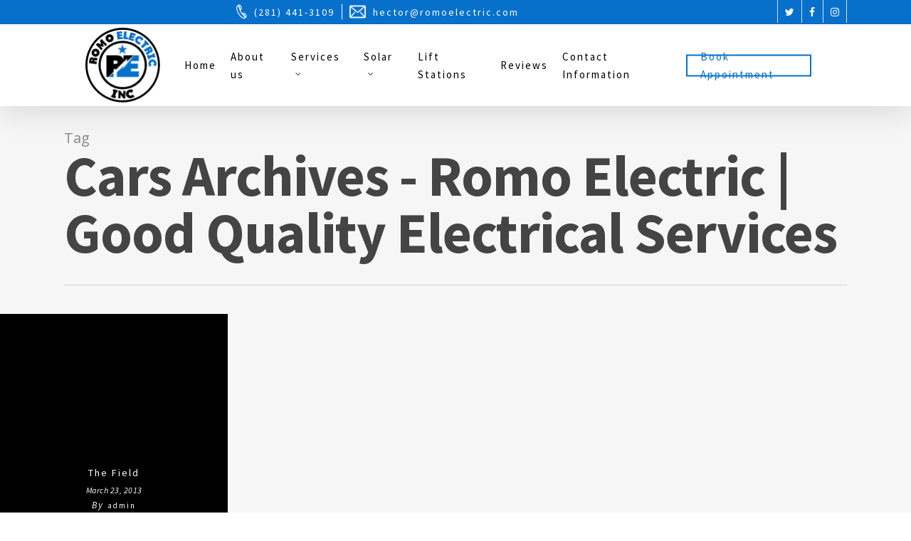

--- FILE ---
content_type: text/html; charset=UTF-8
request_url: https://romoelectric.com/tag/cars/
body_size: 14201
content:
<!DOCTYPE html>

<html lang="en-US" class="no-js">
<head>
	
	<meta charset="UTF-8">
	
	<meta name="viewport" content="width=device-width, initial-scale=1, maximum-scale=1, user-scalable=0" /><meta name='robots' content='index, follow, max-image-preview:large, max-snippet:-1, max-video-preview:-1' />

	<!-- This site is optimized with the Yoast SEO plugin v21.7 - https://yoast.com/wordpress/plugins/seo/ -->
	<title>Cars Archives - Romo Electric | Good Quality Electrical Services</title>
	<link rel="canonical" href="https://romoelectric.com/tag/cars/" />
	<meta property="og:locale" content="en_US" />
	<meta property="og:type" content="article" />
	<meta property="og:title" content="Cars Archives - Romo Electric | Good Quality Electrical Services" />
	<meta property="og:url" content="https://romoelectric.com/tag/cars/" />
	<meta property="og:site_name" content="Romo Electric | Good Quality Electrical Services" />
	<meta name="twitter:card" content="summary_large_image" />
	<script type="application/ld+json" class="yoast-schema-graph">{"@context":"https://schema.org","@graph":[{"@type":"CollectionPage","@id":"https://romoelectric.com/tag/cars/","url":"https://romoelectric.com/tag/cars/","name":"Cars Archives - Romo Electric | Good Quality Electrical Services","isPartOf":{"@id":"https://romoelectric.com/#website"},"breadcrumb":{"@id":"https://romoelectric.com/tag/cars/#breadcrumb"},"inLanguage":"en-US"},{"@type":"BreadcrumbList","@id":"https://romoelectric.com/tag/cars/#breadcrumb","itemListElement":[{"@type":"ListItem","position":1,"name":"Home","item":"https://romoelectric.com/"},{"@type":"ListItem","position":2,"name":"Cars"}]},{"@type":"WebSite","@id":"https://romoelectric.com/#website","url":"https://romoelectric.com/","name":"Romo Electric | Good Quality Electrical Services","description":"","potentialAction":[{"@type":"SearchAction","target":{"@type":"EntryPoint","urlTemplate":"https://romoelectric.com/?s={search_term_string}"},"query-input":"required name=search_term_string"}],"inLanguage":"en-US"}]}</script>
	<!-- / Yoast SEO plugin. -->


<link rel='dns-prefetch' href='//fonts.googleapis.com' />
<link rel="alternate" type="application/rss+xml" title="Romo Electric | Good Quality Electrical Services &raquo; Feed" href="https://romoelectric.com/feed/" />
<link rel="alternate" type="application/rss+xml" title="Romo Electric | Good Quality Electrical Services &raquo; Comments Feed" href="https://romoelectric.com/comments/feed/" />
<link rel="alternate" type="application/rss+xml" title="Romo Electric | Good Quality Electrical Services &raquo; Cars Tag Feed" href="https://romoelectric.com/tag/cars/feed/" />
<script type="text/javascript">
/* <![CDATA[ */
window._wpemojiSettings = {"baseUrl":"https:\/\/s.w.org\/images\/core\/emoji\/14.0.0\/72x72\/","ext":".png","svgUrl":"https:\/\/s.w.org\/images\/core\/emoji\/14.0.0\/svg\/","svgExt":".svg","source":{"concatemoji":"https:\/\/romoelectric.com\/wp-includes\/js\/wp-emoji-release.min.js?ver=6.4.7"}};
/*! This file is auto-generated */
!function(i,n){var o,s,e;function c(e){try{var t={supportTests:e,timestamp:(new Date).valueOf()};sessionStorage.setItem(o,JSON.stringify(t))}catch(e){}}function p(e,t,n){e.clearRect(0,0,e.canvas.width,e.canvas.height),e.fillText(t,0,0);var t=new Uint32Array(e.getImageData(0,0,e.canvas.width,e.canvas.height).data),r=(e.clearRect(0,0,e.canvas.width,e.canvas.height),e.fillText(n,0,0),new Uint32Array(e.getImageData(0,0,e.canvas.width,e.canvas.height).data));return t.every(function(e,t){return e===r[t]})}function u(e,t,n){switch(t){case"flag":return n(e,"\ud83c\udff3\ufe0f\u200d\u26a7\ufe0f","\ud83c\udff3\ufe0f\u200b\u26a7\ufe0f")?!1:!n(e,"\ud83c\uddfa\ud83c\uddf3","\ud83c\uddfa\u200b\ud83c\uddf3")&&!n(e,"\ud83c\udff4\udb40\udc67\udb40\udc62\udb40\udc65\udb40\udc6e\udb40\udc67\udb40\udc7f","\ud83c\udff4\u200b\udb40\udc67\u200b\udb40\udc62\u200b\udb40\udc65\u200b\udb40\udc6e\u200b\udb40\udc67\u200b\udb40\udc7f");case"emoji":return!n(e,"\ud83e\udef1\ud83c\udffb\u200d\ud83e\udef2\ud83c\udfff","\ud83e\udef1\ud83c\udffb\u200b\ud83e\udef2\ud83c\udfff")}return!1}function f(e,t,n){var r="undefined"!=typeof WorkerGlobalScope&&self instanceof WorkerGlobalScope?new OffscreenCanvas(300,150):i.createElement("canvas"),a=r.getContext("2d",{willReadFrequently:!0}),o=(a.textBaseline="top",a.font="600 32px Arial",{});return e.forEach(function(e){o[e]=t(a,e,n)}),o}function t(e){var t=i.createElement("script");t.src=e,t.defer=!0,i.head.appendChild(t)}"undefined"!=typeof Promise&&(o="wpEmojiSettingsSupports",s=["flag","emoji"],n.supports={everything:!0,everythingExceptFlag:!0},e=new Promise(function(e){i.addEventListener("DOMContentLoaded",e,{once:!0})}),new Promise(function(t){var n=function(){try{var e=JSON.parse(sessionStorage.getItem(o));if("object"==typeof e&&"number"==typeof e.timestamp&&(new Date).valueOf()<e.timestamp+604800&&"object"==typeof e.supportTests)return e.supportTests}catch(e){}return null}();if(!n){if("undefined"!=typeof Worker&&"undefined"!=typeof OffscreenCanvas&&"undefined"!=typeof URL&&URL.createObjectURL&&"undefined"!=typeof Blob)try{var e="postMessage("+f.toString()+"("+[JSON.stringify(s),u.toString(),p.toString()].join(",")+"));",r=new Blob([e],{type:"text/javascript"}),a=new Worker(URL.createObjectURL(r),{name:"wpTestEmojiSupports"});return void(a.onmessage=function(e){c(n=e.data),a.terminate(),t(n)})}catch(e){}c(n=f(s,u,p))}t(n)}).then(function(e){for(var t in e)n.supports[t]=e[t],n.supports.everything=n.supports.everything&&n.supports[t],"flag"!==t&&(n.supports.everythingExceptFlag=n.supports.everythingExceptFlag&&n.supports[t]);n.supports.everythingExceptFlag=n.supports.everythingExceptFlag&&!n.supports.flag,n.DOMReady=!1,n.readyCallback=function(){n.DOMReady=!0}}).then(function(){return e}).then(function(){var e;n.supports.everything||(n.readyCallback(),(e=n.source||{}).concatemoji?t(e.concatemoji):e.wpemoji&&e.twemoji&&(t(e.twemoji),t(e.wpemoji)))}))}((window,document),window._wpemojiSettings);
/* ]]> */
</script>
<style id='wp-emoji-styles-inline-css' type='text/css'>

	img.wp-smiley, img.emoji {
		display: inline !important;
		border: none !important;
		box-shadow: none !important;
		height: 1em !important;
		width: 1em !important;
		margin: 0 0.07em !important;
		vertical-align: -0.1em !important;
		background: none !important;
		padding: 0 !important;
	}
</style>
<link rel='stylesheet' id='wp-block-library-css' href='https://romoelectric.com/wp-includes/css/dist/block-library/style.min.css?ver=6.4.7' type='text/css' media='all' />
<style id='classic-theme-styles-inline-css' type='text/css'>
/*! This file is auto-generated */
.wp-block-button__link{color:#fff;background-color:#32373c;border-radius:9999px;box-shadow:none;text-decoration:none;padding:calc(.667em + 2px) calc(1.333em + 2px);font-size:1.125em}.wp-block-file__button{background:#32373c;color:#fff;text-decoration:none}
</style>
<style id='global-styles-inline-css' type='text/css'>
body{--wp--preset--color--black: #000000;--wp--preset--color--cyan-bluish-gray: #abb8c3;--wp--preset--color--white: #ffffff;--wp--preset--color--pale-pink: #f78da7;--wp--preset--color--vivid-red: #cf2e2e;--wp--preset--color--luminous-vivid-orange: #ff6900;--wp--preset--color--luminous-vivid-amber: #fcb900;--wp--preset--color--light-green-cyan: #7bdcb5;--wp--preset--color--vivid-green-cyan: #00d084;--wp--preset--color--pale-cyan-blue: #8ed1fc;--wp--preset--color--vivid-cyan-blue: #0693e3;--wp--preset--color--vivid-purple: #9b51e0;--wp--preset--gradient--vivid-cyan-blue-to-vivid-purple: linear-gradient(135deg,rgba(6,147,227,1) 0%,rgb(155,81,224) 100%);--wp--preset--gradient--light-green-cyan-to-vivid-green-cyan: linear-gradient(135deg,rgb(122,220,180) 0%,rgb(0,208,130) 100%);--wp--preset--gradient--luminous-vivid-amber-to-luminous-vivid-orange: linear-gradient(135deg,rgba(252,185,0,1) 0%,rgba(255,105,0,1) 100%);--wp--preset--gradient--luminous-vivid-orange-to-vivid-red: linear-gradient(135deg,rgba(255,105,0,1) 0%,rgb(207,46,46) 100%);--wp--preset--gradient--very-light-gray-to-cyan-bluish-gray: linear-gradient(135deg,rgb(238,238,238) 0%,rgb(169,184,195) 100%);--wp--preset--gradient--cool-to-warm-spectrum: linear-gradient(135deg,rgb(74,234,220) 0%,rgb(151,120,209) 20%,rgb(207,42,186) 40%,rgb(238,44,130) 60%,rgb(251,105,98) 80%,rgb(254,248,76) 100%);--wp--preset--gradient--blush-light-purple: linear-gradient(135deg,rgb(255,206,236) 0%,rgb(152,150,240) 100%);--wp--preset--gradient--blush-bordeaux: linear-gradient(135deg,rgb(254,205,165) 0%,rgb(254,45,45) 50%,rgb(107,0,62) 100%);--wp--preset--gradient--luminous-dusk: linear-gradient(135deg,rgb(255,203,112) 0%,rgb(199,81,192) 50%,rgb(65,88,208) 100%);--wp--preset--gradient--pale-ocean: linear-gradient(135deg,rgb(255,245,203) 0%,rgb(182,227,212) 50%,rgb(51,167,181) 100%);--wp--preset--gradient--electric-grass: linear-gradient(135deg,rgb(202,248,128) 0%,rgb(113,206,126) 100%);--wp--preset--gradient--midnight: linear-gradient(135deg,rgb(2,3,129) 0%,rgb(40,116,252) 100%);--wp--preset--font-size--small: 13px;--wp--preset--font-size--medium: 20px;--wp--preset--font-size--large: 36px;--wp--preset--font-size--x-large: 42px;--wp--preset--spacing--20: 0.44rem;--wp--preset--spacing--30: 0.67rem;--wp--preset--spacing--40: 1rem;--wp--preset--spacing--50: 1.5rem;--wp--preset--spacing--60: 2.25rem;--wp--preset--spacing--70: 3.38rem;--wp--preset--spacing--80: 5.06rem;--wp--preset--shadow--natural: 6px 6px 9px rgba(0, 0, 0, 0.2);--wp--preset--shadow--deep: 12px 12px 50px rgba(0, 0, 0, 0.4);--wp--preset--shadow--sharp: 6px 6px 0px rgba(0, 0, 0, 0.2);--wp--preset--shadow--outlined: 6px 6px 0px -3px rgba(255, 255, 255, 1), 6px 6px rgba(0, 0, 0, 1);--wp--preset--shadow--crisp: 6px 6px 0px rgba(0, 0, 0, 1);}:where(.is-layout-flex){gap: 0.5em;}:where(.is-layout-grid){gap: 0.5em;}body .is-layout-flow > .alignleft{float: left;margin-inline-start: 0;margin-inline-end: 2em;}body .is-layout-flow > .alignright{float: right;margin-inline-start: 2em;margin-inline-end: 0;}body .is-layout-flow > .aligncenter{margin-left: auto !important;margin-right: auto !important;}body .is-layout-constrained > .alignleft{float: left;margin-inline-start: 0;margin-inline-end: 2em;}body .is-layout-constrained > .alignright{float: right;margin-inline-start: 2em;margin-inline-end: 0;}body .is-layout-constrained > .aligncenter{margin-left: auto !important;margin-right: auto !important;}body .is-layout-constrained > :where(:not(.alignleft):not(.alignright):not(.alignfull)){max-width: var(--wp--style--global--content-size);margin-left: auto !important;margin-right: auto !important;}body .is-layout-constrained > .alignwide{max-width: var(--wp--style--global--wide-size);}body .is-layout-flex{display: flex;}body .is-layout-flex{flex-wrap: wrap;align-items: center;}body .is-layout-flex > *{margin: 0;}body .is-layout-grid{display: grid;}body .is-layout-grid > *{margin: 0;}:where(.wp-block-columns.is-layout-flex){gap: 2em;}:where(.wp-block-columns.is-layout-grid){gap: 2em;}:where(.wp-block-post-template.is-layout-flex){gap: 1.25em;}:where(.wp-block-post-template.is-layout-grid){gap: 1.25em;}.has-black-color{color: var(--wp--preset--color--black) !important;}.has-cyan-bluish-gray-color{color: var(--wp--preset--color--cyan-bluish-gray) !important;}.has-white-color{color: var(--wp--preset--color--white) !important;}.has-pale-pink-color{color: var(--wp--preset--color--pale-pink) !important;}.has-vivid-red-color{color: var(--wp--preset--color--vivid-red) !important;}.has-luminous-vivid-orange-color{color: var(--wp--preset--color--luminous-vivid-orange) !important;}.has-luminous-vivid-amber-color{color: var(--wp--preset--color--luminous-vivid-amber) !important;}.has-light-green-cyan-color{color: var(--wp--preset--color--light-green-cyan) !important;}.has-vivid-green-cyan-color{color: var(--wp--preset--color--vivid-green-cyan) !important;}.has-pale-cyan-blue-color{color: var(--wp--preset--color--pale-cyan-blue) !important;}.has-vivid-cyan-blue-color{color: var(--wp--preset--color--vivid-cyan-blue) !important;}.has-vivid-purple-color{color: var(--wp--preset--color--vivid-purple) !important;}.has-black-background-color{background-color: var(--wp--preset--color--black) !important;}.has-cyan-bluish-gray-background-color{background-color: var(--wp--preset--color--cyan-bluish-gray) !important;}.has-white-background-color{background-color: var(--wp--preset--color--white) !important;}.has-pale-pink-background-color{background-color: var(--wp--preset--color--pale-pink) !important;}.has-vivid-red-background-color{background-color: var(--wp--preset--color--vivid-red) !important;}.has-luminous-vivid-orange-background-color{background-color: var(--wp--preset--color--luminous-vivid-orange) !important;}.has-luminous-vivid-amber-background-color{background-color: var(--wp--preset--color--luminous-vivid-amber) !important;}.has-light-green-cyan-background-color{background-color: var(--wp--preset--color--light-green-cyan) !important;}.has-vivid-green-cyan-background-color{background-color: var(--wp--preset--color--vivid-green-cyan) !important;}.has-pale-cyan-blue-background-color{background-color: var(--wp--preset--color--pale-cyan-blue) !important;}.has-vivid-cyan-blue-background-color{background-color: var(--wp--preset--color--vivid-cyan-blue) !important;}.has-vivid-purple-background-color{background-color: var(--wp--preset--color--vivid-purple) !important;}.has-black-border-color{border-color: var(--wp--preset--color--black) !important;}.has-cyan-bluish-gray-border-color{border-color: var(--wp--preset--color--cyan-bluish-gray) !important;}.has-white-border-color{border-color: var(--wp--preset--color--white) !important;}.has-pale-pink-border-color{border-color: var(--wp--preset--color--pale-pink) !important;}.has-vivid-red-border-color{border-color: var(--wp--preset--color--vivid-red) !important;}.has-luminous-vivid-orange-border-color{border-color: var(--wp--preset--color--luminous-vivid-orange) !important;}.has-luminous-vivid-amber-border-color{border-color: var(--wp--preset--color--luminous-vivid-amber) !important;}.has-light-green-cyan-border-color{border-color: var(--wp--preset--color--light-green-cyan) !important;}.has-vivid-green-cyan-border-color{border-color: var(--wp--preset--color--vivid-green-cyan) !important;}.has-pale-cyan-blue-border-color{border-color: var(--wp--preset--color--pale-cyan-blue) !important;}.has-vivid-cyan-blue-border-color{border-color: var(--wp--preset--color--vivid-cyan-blue) !important;}.has-vivid-purple-border-color{border-color: var(--wp--preset--color--vivid-purple) !important;}.has-vivid-cyan-blue-to-vivid-purple-gradient-background{background: var(--wp--preset--gradient--vivid-cyan-blue-to-vivid-purple) !important;}.has-light-green-cyan-to-vivid-green-cyan-gradient-background{background: var(--wp--preset--gradient--light-green-cyan-to-vivid-green-cyan) !important;}.has-luminous-vivid-amber-to-luminous-vivid-orange-gradient-background{background: var(--wp--preset--gradient--luminous-vivid-amber-to-luminous-vivid-orange) !important;}.has-luminous-vivid-orange-to-vivid-red-gradient-background{background: var(--wp--preset--gradient--luminous-vivid-orange-to-vivid-red) !important;}.has-very-light-gray-to-cyan-bluish-gray-gradient-background{background: var(--wp--preset--gradient--very-light-gray-to-cyan-bluish-gray) !important;}.has-cool-to-warm-spectrum-gradient-background{background: var(--wp--preset--gradient--cool-to-warm-spectrum) !important;}.has-blush-light-purple-gradient-background{background: var(--wp--preset--gradient--blush-light-purple) !important;}.has-blush-bordeaux-gradient-background{background: var(--wp--preset--gradient--blush-bordeaux) !important;}.has-luminous-dusk-gradient-background{background: var(--wp--preset--gradient--luminous-dusk) !important;}.has-pale-ocean-gradient-background{background: var(--wp--preset--gradient--pale-ocean) !important;}.has-electric-grass-gradient-background{background: var(--wp--preset--gradient--electric-grass) !important;}.has-midnight-gradient-background{background: var(--wp--preset--gradient--midnight) !important;}.has-small-font-size{font-size: var(--wp--preset--font-size--small) !important;}.has-medium-font-size{font-size: var(--wp--preset--font-size--medium) !important;}.has-large-font-size{font-size: var(--wp--preset--font-size--large) !important;}.has-x-large-font-size{font-size: var(--wp--preset--font-size--x-large) !important;}
.wp-block-navigation a:where(:not(.wp-element-button)){color: inherit;}
:where(.wp-block-post-template.is-layout-flex){gap: 1.25em;}:where(.wp-block-post-template.is-layout-grid){gap: 1.25em;}
:where(.wp-block-columns.is-layout-flex){gap: 2em;}:where(.wp-block-columns.is-layout-grid){gap: 2em;}
.wp-block-pullquote{font-size: 1.5em;line-height: 1.6;}
</style>
<link rel='stylesheet' id='rs-plugin-settings-css' href='https://romoelectric.com/wp-content/plugins/revslider/public/assets/css/rs6.css?ver=6.3.1' type='text/css' media='all' />
<style id='rs-plugin-settings-inline-css' type='text/css'>
#rs-demo-id {}
</style>
<link rel='stylesheet' id='salient-social-css' href='https://romoelectric.com/wp-content/plugins/salient-social/css/style.css?ver=1.1' type='text/css' media='all' />
<style id='salient-social-inline-css' type='text/css'>

  .sharing-default-minimal .nectar-love.loved,
  body .nectar-social[data-color-override="override"].fixed > a:before, 
  body .nectar-social[data-color-override="override"].fixed .nectar-social-inner a,
  .sharing-default-minimal .nectar-social[data-color-override="override"] .nectar-social-inner a:hover {
    background-color: #0770cb;
  }
  .nectar-social.hover .nectar-love.loved,
  .nectar-social.hover > .nectar-love-button a:hover,
  .nectar-social[data-color-override="override"].hover > div a:hover,
  #single-below-header .nectar-social[data-color-override="override"].hover > div a:hover,
  .nectar-social[data-color-override="override"].hover .share-btn:hover,
  .sharing-default-minimal .nectar-social[data-color-override="override"] .nectar-social-inner a {
    border-color: #0770cb;
  }
  #single-below-header .nectar-social.hover .nectar-love.loved i,
  #single-below-header .nectar-social.hover[data-color-override="override"] a:hover,
  #single-below-header .nectar-social.hover[data-color-override="override"] a:hover i,
  #single-below-header .nectar-social.hover .nectar-love-button a:hover i,
  .nectar-love:hover i,
  .hover .nectar-love:hover .total_loves,
  .nectar-love.loved i,
  .nectar-social.hover .nectar-love.loved .total_loves,
  .nectar-social.hover .share-btn:hover, 
  .nectar-social[data-color-override="override"].hover .nectar-social-inner a:hover,
  .nectar-social[data-color-override="override"].hover > div:hover span,
  .sharing-default-minimal .nectar-social[data-color-override="override"] .nectar-social-inner a:not(:hover) i,
  .sharing-default-minimal .nectar-social[data-color-override="override"] .nectar-social-inner a:not(:hover) {
    color: #0770cb;
  }
</style>
<link rel='stylesheet' id='font-awesome-css' href='https://romoelectric.com/wp-content/themes/salient/css/font-awesome.min.css?ver=4.6.4' type='text/css' media='all' />
<link rel='stylesheet' id='salient-grid-system-css' href='https://romoelectric.com/wp-content/themes/salient/css/grid-system.css?ver=12.1.1' type='text/css' media='all' />
<link rel='stylesheet' id='main-styles-css' href='https://romoelectric.com/wp-content/themes/salient/css/style.css?ver=12.1.1' type='text/css' media='all' />
<style id='main-styles-inline-css' type='text/css'>
html:not(.page-trans-loaded) { background-color: #ffffff; }
</style>
<link rel='stylesheet' id='nectar-header-secondary-nav-css' href='https://romoelectric.com/wp-content/themes/salient/css/header/header-secondary-nav.css?ver=12.1.1' type='text/css' media='all' />
<link rel='stylesheet' id='magnific-css' href='https://romoelectric.com/wp-content/themes/salient/css/plugins/magnific.css?ver=8.6.0' type='text/css' media='all' />
<link rel='stylesheet' id='nectar_default_font_open_sans-css' href='https://fonts.googleapis.com/css?family=Open+Sans%3A300%2C400%2C600%2C700&#038;subset=latin%2Clatin-ext' type='text/css' media='all' />
<link rel='stylesheet' id='responsive-css' href='https://romoelectric.com/wp-content/themes/salient/css/responsive.css?ver=12.1.1' type='text/css' media='all' />
<link rel='stylesheet' id='skin-ascend-css' href='https://romoelectric.com/wp-content/themes/salient/css/ascend.css?ver=12.1.1' type='text/css' media='all' />
<link rel='stylesheet' id='dynamic-css-css' href='https://romoelectric.com/wp-content/themes/salient/css/salient-dynamic-styles.css?ver=49017' type='text/css' media='all' />
<style id='dynamic-css-inline-css' type='text/css'>
@media only screen and (min-width:1000px){body #ajax-content-wrap.no-scroll{min-height:calc(100vh - 149px);height:calc(100vh - 149px)!important;}}@media only screen and (min-width:1000px){#page-header-wrap.fullscreen-header,#page-header-wrap.fullscreen-header #page-header-bg,html:not(.nectar-box-roll-loaded) .nectar-box-roll > #page-header-bg.fullscreen-header,.nectar_fullscreen_zoom_recent_projects,#nectar_fullscreen_rows:not(.afterLoaded) > div{height:calc(100vh - 148px);}.wpb_row.vc_row-o-full-height.top-level,.wpb_row.vc_row-o-full-height.top-level > .col.span_12{min-height:calc(100vh - 148px);}html:not(.nectar-box-roll-loaded) .nectar-box-roll > #page-header-bg.fullscreen-header{top:149px;}.nectar-slider-wrap[data-fullscreen="true"]:not(.loaded),.nectar-slider-wrap[data-fullscreen="true"]:not(.loaded) .swiper-container{height:calc(100vh - 147px)!important;}.admin-bar .nectar-slider-wrap[data-fullscreen="true"]:not(.loaded),.admin-bar .nectar-slider-wrap[data-fullscreen="true"]:not(.loaded) .swiper-container{height:calc(100vh - 147px - 32px)!important;}}#nectar_fullscreen_rows{background-color:;}
</style>
<link rel='stylesheet' id='redux-google-fonts-salient_redux-css' href='https://fonts.googleapis.com/css?family=Poppins%3A700%2C400%7CSource+Sans+Pro%3A700%2C400%2C400italic&#038;ver=1710524029' type='text/css' media='all' />
<script type="text/javascript" src="https://romoelectric.com/wp-includes/js/jquery/jquery.min.js?ver=3.7.1" id="jquery-core-js"></script>
<script type="text/javascript" src="https://romoelectric.com/wp-includes/js/jquery/jquery-migrate.min.js?ver=3.4.1" id="jquery-migrate-js"></script>
<script type="text/javascript" src="https://romoelectric.com/wp-content/plugins/revslider/public/assets/js/rbtools.min.js?ver=6.3.1" id="tp-tools-js"></script>
<script type="text/javascript" src="https://romoelectric.com/wp-content/plugins/revslider/public/assets/js/rs6.min.js?ver=6.3.1" id="revmin-js"></script>
<link rel="https://api.w.org/" href="https://romoelectric.com/wp-json/" /><link rel="alternate" type="application/json" href="https://romoelectric.com/wp-json/wp/v2/tags/8" /><link rel="EditURI" type="application/rsd+xml" title="RSD" href="https://romoelectric.com/xmlrpc.php?rsd" />
<meta name="generator" content="WordPress 6.4.7" />
<script type="text/javascript"> var root = document.getElementsByTagName( "html" )[0]; root.setAttribute( "class", "js" ); </script><style type="text/css">.recentcomments a{display:inline !important;padding:0 !important;margin:0 !important;}</style><meta name="generator" content="Powered by WPBakery Page Builder - drag and drop page builder for WordPress."/>
<meta name="generator" content="Powered by Slider Revolution 6.3.1 - responsive, Mobile-Friendly Slider Plugin for WordPress with comfortable drag and drop interface." />
<link rel="icon" href="https://romoelectric.com/wp-content/uploads/2020/11/cropped-Group-1092-32x32.png" sizes="32x32" />
<link rel="icon" href="https://romoelectric.com/wp-content/uploads/2020/11/cropped-Group-1092-192x192.png" sizes="192x192" />
<link rel="apple-touch-icon" href="https://romoelectric.com/wp-content/uploads/2020/11/cropped-Group-1092-180x180.png" />
<meta name="msapplication-TileImage" content="https://romoelectric.com/wp-content/uploads/2020/11/cropped-Group-1092-270x270.png" />
<script type="text/javascript">function setREVStartSize(e){
			//window.requestAnimationFrame(function() {				 
				window.RSIW = window.RSIW===undefined ? window.innerWidth : window.RSIW;	
				window.RSIH = window.RSIH===undefined ? window.innerHeight : window.RSIH;	
				try {								
					var pw = document.getElementById(e.c).parentNode.offsetWidth,
						newh;
					pw = pw===0 || isNaN(pw) ? window.RSIW : pw;
					e.tabw = e.tabw===undefined ? 0 : parseInt(e.tabw);
					e.thumbw = e.thumbw===undefined ? 0 : parseInt(e.thumbw);
					e.tabh = e.tabh===undefined ? 0 : parseInt(e.tabh);
					e.thumbh = e.thumbh===undefined ? 0 : parseInt(e.thumbh);
					e.tabhide = e.tabhide===undefined ? 0 : parseInt(e.tabhide);
					e.thumbhide = e.thumbhide===undefined ? 0 : parseInt(e.thumbhide);
					e.mh = e.mh===undefined || e.mh=="" || e.mh==="auto" ? 0 : parseInt(e.mh,0);		
					if(e.layout==="fullscreen" || e.l==="fullscreen") 						
						newh = Math.max(e.mh,window.RSIH);					
					else{					
						e.gw = Array.isArray(e.gw) ? e.gw : [e.gw];
						for (var i in e.rl) if (e.gw[i]===undefined || e.gw[i]===0) e.gw[i] = e.gw[i-1];					
						e.gh = e.el===undefined || e.el==="" || (Array.isArray(e.el) && e.el.length==0)? e.gh : e.el;
						e.gh = Array.isArray(e.gh) ? e.gh : [e.gh];
						for (var i in e.rl) if (e.gh[i]===undefined || e.gh[i]===0) e.gh[i] = e.gh[i-1];
											
						var nl = new Array(e.rl.length),
							ix = 0,						
							sl;					
						e.tabw = e.tabhide>=pw ? 0 : e.tabw;
						e.thumbw = e.thumbhide>=pw ? 0 : e.thumbw;
						e.tabh = e.tabhide>=pw ? 0 : e.tabh;
						e.thumbh = e.thumbhide>=pw ? 0 : e.thumbh;					
						for (var i in e.rl) nl[i] = e.rl[i]<window.RSIW ? 0 : e.rl[i];
						sl = nl[0];									
						for (var i in nl) if (sl>nl[i] && nl[i]>0) { sl = nl[i]; ix=i;}															
						var m = pw>(e.gw[ix]+e.tabw+e.thumbw) ? 1 : (pw-(e.tabw+e.thumbw)) / (e.gw[ix]);					
						newh =  (e.gh[ix] * m) + (e.tabh + e.thumbh);
					}				
					if(window.rs_init_css===undefined) window.rs_init_css = document.head.appendChild(document.createElement("style"));					
					document.getElementById(e.c).height = newh+"px";
					window.rs_init_css.innerHTML += "#"+e.c+"_wrapper { height: "+newh+"px }";				
				} catch(e){
					console.log("Failure at Presize of Slider:" + e)
				}					   
			//});
		  };</script>
<!-- Google tag (gtag.js) -->
<script async src="https://www.googletagmanager.com/gtag/js?id=G-PZNGKT7W5G"></script>
<script>
  window.dataLayer = window.dataLayer || [];
  function gtag(){dataLayer.push(arguments);}
  gtag('js', new Date());

  gtag('config', 'G-PZNGKT7W5G');
</script>
<meta name="google-site-verification" content="KXrjo4nSQiYqUINy5rgrxISCnzwlufDKpmUCehbiwO0" />
<script type="application/ld+json">
        {
        "@context": "https://schema.org",
        "@type": "ProfessionalElectrician",
        "name": "Romo Electric",
        "alternateName": "RomoElectric",
        "url": "https://romoelectric.com/",
        "logo": "https://romoelectric.com/wp-content/uploads/2020/11/Group-1092.png"
        }
</script>

<script type="application/ld+json">
          {
            "@context": "https://schema.org",
            "@type": "ProfessionalElectrician",
            "name": "Romo Electric",
            "image": "https://romoelectric.com/wp-content/uploads/2020/11/Group-1092.png",
            "@id": "",
            "url": "https://romoelectric.com/",
            "telephone": "+12818029933",
            "email": "hector@romoelectric.com",
            "priceRange": "$$$",
	        "address": {
              "@type": "PostalAddress",
              "streetAddress": "6111 Roberta Ln, Humble, TX 77396, United States",
              "addressRegion": "TX",
              "addressCountry": "US"
             },
            "geo": {
              "@type": "GeoCoordinates",
              "latitude": 29.9466827,
              "longitude": -95.2968974
            },
            
          }
    </script>		<style type="text/css" id="wp-custom-css">
			#top .col.span_3 {
    margin-left:70px;
}

#top .col.span_9.col_last {
    margin-right:90px;
}
#header-outer #top nav > ul > li > a{
    font: normal normal normal 15px/25px Source Sans Pro;
    color:#000 !important;
}
.li-bg .row-bg.using-image {
    background-size:initial;
}
.wpb_raw_code.wpb_content_element.wpb_raw_html .wpb_wrapper {
    display:flex;
}
.row .col .wpb_raw_code.wpb_content_element.wpb_raw_html  .iwithtext .iwt-icon img:not([srcset]){
    width:50px;
}
.nectar-button.nectar-button.extra_jumbo.fw{
    width:100%;
    font-size:16px;
    padding-top:30px;
    padding-bottom:30px;
    text-align:center;
}
div.wpforms-container-full .wpforms-form input[type=date], div.wpforms-container-full .wpforms-form input[type=datetime], div.wpforms-container-full .wpforms-form input[type=datetime-local], div.wpforms-container-full .wpforms-form input[type=email], div.wpforms-container-full .wpforms-form input[type=month], div.wpforms-container-full .wpforms-form input[type=number], div.wpforms-container-full .wpforms-form input[type=password], div.wpforms-container-full .wpforms-form input[type=range], div.wpforms-container-full .wpforms-form input[type=search], div.wpforms-container-full .wpforms-form input[type=tel], div.wpforms-container-full .wpforms-form input[type=text], div.wpforms-container-full .wpforms-form input[type=time], div.wpforms-container-full .wpforms-form input[type=url], div.wpforms-container-full .wpforms-form input[type=week], div.wpforms-container-full .wpforms-form select, div.wpforms-container-full .wpforms-form textarea{
    background-color:rgb(0,0,0,0.5);
    border-color:#000;
    color:#fff;
}
textarea#wpforms-3121-field_2 {
    resize: none;
}
.c-f div.wpforms-container-full .wpforms-form label.wpforms-error{
    background-color:#fff;
    padding:10px;
    text-align:center;
    font-weight:bold;
}
.c-f .wpb_wrapper{
    max-width:800px;
    margin:auto;
    padding-bottom:40px;
}
.c-f .wpforms-submit-container {
   display:flex;
   justify-content:center;
}
.c-f .wpforms-submit-container button {
    background-color:#0770CB !important;
}
#top nav >ul >li[class*="button_bordered"] >a:before{
    border-color: #0770CB;
}
#top nav >ul >li[class*="button_bordered"] >a{
    color: #0770CB;
}
#header-outer #top nav > ul > li:last-child  a{
    color: #0770CB !important;
}

#header-outer #top nav > ul > li:last-child:hover  a{
    color: rgb(7 112 203 / 68%) !important;
    
}

.tp-m {
    display:flex;
	font: normal normal normal 14px/23px Source Sans Pro;
}
.tp-1 ,.tp-2 {
    color:#fff;
    
}
.tp-m img{
    height:20px;
    width:auto;
    margin-right:10px;
    margin-left:10px;
}
.brr {
        height: 22px;
    width: 1px;
    background-color: #FFFFFF;
    margin-left: 10px;
}
.tp-2 img{
    height:18px;
    width:auto;
}
.tp-1,.tp-2{
    display: flex;
    align-items:center;
}
#header-secondary-outer, #header-outer #header-secondary-outer{
    background-color:#0770CB;
}
div#header-space ,div#header-outer{
    background-color: transparent;
}
header#top .container .row{
    background-color:#fff;
    padding-left:40px;
    padding-right:40px;
    border-bottom-left-radius:120px;
    border-bottom-right-radius:120px;
}
div#fir {
    margin-top: -13%;
}
.hser-ti .vc_column-inner .wpb_wrapper {
    display:flex;
    flex-direction:column;
    justify-content:center;
    padding:10px;
     height:250px; 
}
.wpb_raw_code.wpb_content_element.wpb_raw_html .iwithtext{
    padding:5px;
    text-align:center;
    background-color:#F8F8F8;
    height:140px;
    margin-right:20px;
    margin-bottom:0;
}
.wpb_raw_code.wpb_content_element.wpb_raw_html .iwt-icon {
    position:relative;
    
}
.row .col .wpb_raw_code.wpb_content_element.wpb_raw_html .iwithtext .iwt-icon img:not([srcset]){
    width:auto;
    margin:auto;
}
.wpb_raw_code.wpb_content_element.wpb_raw_html .iwt-text {
    padding-left:0;
    margin-top:15px;
    font: normal normal bold 14px/18px Poppins;
}
.nectar-fancy-ul[data-list-icon="dot"] ul li:before{

    content: "";
    position: absolute;
    left: 0px;
    top: 0;
    height:14px;
    width:14px;
    border-radius:50%;
    background-color:#0770CB;
    line-height: 0;
    font-size: 26px;
}
h3.post-heading a span {
    font: normal normal 600 45px/55px Source Sans Pro;
}
.test .nectar_single_testimonial[data-style="bold"] p{
    font: normal normal normal 24px/25px Poppins;
    text-align:center;
}

.test  .inner p:before
{
    content:url('https://romoelectric.com/wp-content/uploads/2020/11/Mask-Group-1.png');
    position:absolute;
    left:0%;
    top:-0;
}
.test  .inner{
    flex-direction: column;
    display: flex;
    align-items: center;
}
.test .inner span.open-quote {
    visibility:hidden;
}
.test span.wrap {
    text-align:center;
    font-weight:bold;
}
#footer-outer .widget h4{
    font-size:28px;
    font-weight:bold;
    text-align:center;
}

.textwidget {
    text-align:center;
}

div#nav_menu-2 {}

div#nav_menu-2 .menu-main-e-container {
    display: flex;
}

div#nav_menu-2 ul#menu-main-e-1 {
    margin: auto;
    text-align: center;
}
div#nav_menu-2 ul#menu-main-e-1 li{
    margin-top:10px;
    text-decoration:underline;
}
div#nav_menu-2 ul#menu-main-e-1 li:hover a{
    color:#c5c5c5 !important;
}
#footer-outer a:hover {
    color:#c5c5c5 !important;
}
div.wpforms-container-full .wpforms-form button[type=submit]{
    color:#fff
}
.nectar-button.has-icon i{
	opacity:1
}
.c-pg .wpforms-container-full .wpforms-form input[type=date], .c-pg .wpforms-container-full .wpforms-form input[type=datetime], .c-pg .wpforms-container-full .wpforms-form input[type=datetime-local], .c-pg .wpforms-container-full .wpforms-form input[type=email], .c-pg .wpforms-container-full .wpforms-form input[type=month], .c-pg .wpforms-container-full .wpforms-form input[type=number], .c-pg .wpforms-container-full .wpforms-form input[type=password], .c-pg .wpforms-container-full .wpforms-form input[type=range], .c-pg .wpforms-container-full .wpforms-form input[type=search], .c-pg .wpforms-container-full .wpforms-form input[type=tel], .c-pg .wpforms-container-full .wpforms-form input[type=text], .c-pg .wpforms-container-full .wpforms-form input[type=time], .c-pg .wpforms-container-full .wpforms-form input[type=url], div.wpforms-container-full .wpforms-form input[type=week], .c-pg .wpforms-container-full .wpforms-form select, .c-pg  .wpforms-container-full .wpforms-form textarea{
    background-color: rgb(7 112 203 / 38%);
    border-color: #0770CB;
    color: #fff;
}
.c-pg .wpforms-container-full .wpforms-form input[type=submit], .c-pg  .wpforms-container-full .wpforms-form button[type=submit], .c-pg  .wpforms-container-full .wpforms-form .wpforms-page-button{
        background-color: #0770CB;
}
#header-secondary-outer #social {
    float:right;
}
#header-secondary-outer #social li a i{
    color:#fff;
}
body[data-header-color="custom"]:not(.material) #header-secondary-outer nav >ul >li >a{
        border-left: 1px solid rgb(255 255 255 / 0.8);
}
body[data-header-color="custom"]:not(.material) #header-secondary-outer nav >ul >li:last-child{
    border-right: 1px solid rgb(255 255 255 / 0.8);
}
.posts a.column-link:hover {
    cursor:initial;
}
div#text-7 img{
     background-color:rgb(255,255,255,0.45);
}
@media only screen and (max-width: 999px)
{
	div#header-outer{
		background-color: #fff;
	}
}
@media only screen and (min-width: 1000px)
{
    #top .container {
    padding:0 10px;
}
}
@media only screen and (min-width: 1000px) and (max-width: 1200px)
{
    #top .container {
    padding:0 40px;
}
#top .col.span_3 {
    margin-left: 15px;
}
#top .col.span_9.col_last {
    margin-right: 15px;
}
}
@media only screen and  (max-width: 1680px)
{
 .bg-cl{
    background-color:rgb(255,255,255,0.5);
}   
}
.iwithtext p {
    line-height: 2em;
}

.ttps .iwt-text {
    color: #fff !important;
}

.ttps .iwt-text h4 {
    color: #fff;
}

tr.row-location {
    display: none;
}

tr.row-worker {
    display: none;
}
.extra-class-height p {
    height: 25rem !important;
}
.pum-container.popmake .wpb_text_column.wpb_content_element p {
    padding-bottom: 20px;
    font-size: 14px;
    line-height: 1.8;
}

.pum-container.popmake .wpb_text_column.wpb_content_element p strong {
    font-size: 20px;
    line-height: 2;
}
.just-center .row_col_wrap_12 {
    justify-content: center;
}
.nectar-flip-box .inner {
    padding: 0 20px !important;
}

.nectar-flip-box .inner p {
    line-height: 1.5;
}
div#sticky-button-all {
    position: fixed;
    right: 0;
    top: 50%;
    z-index: 111;
    transform: translateY(-50%);
    width: 160px;
    margin-bottom: 0;
}

div#sticky-button-all a#btn-pop-up {
    width: 160px;
    font-size: 20px;
    text-align: center;
    padding: 16px 0;
}		</style>
		<noscript><style> .wpb_animate_when_almost_visible { opacity: 1; }</style></noscript>	
</head>


<body class="archive tag tag-cars tag-8 ascend wpb-js-composer js-comp-ver-6.2.0 vc_responsive" data-footer-reveal="false" data-footer-reveal-shadow="none" data-header-format="default" data-body-border="off" data-boxed-style="" data-header-breakpoint="1000" data-dropdown-style="minimal" data-cae="linear" data-cad="650" data-megamenu-width="contained" data-aie="none" data-ls="magnific" data-apte="standard" data-hhun="0" data-fancy-form-rcs="default" data-form-style="default" data-form-submit="regular" data-is="minimal" data-button-style="default" data-user-account-button="false" data-flex-cols="true" data-col-gap="default" data-header-inherit-rc="false" data-header-search="false" data-animated-anchors="true" data-ajax-transitions="true" data-full-width-header="false" data-slide-out-widget-area="true" data-slide-out-widget-area-style="slide-out-from-right" data-user-set-ocm="off" data-loading-animation="none" data-bg-header="false" data-responsive="1" data-ext-responsive="true" data-header-resize="1" data-header-color="custom" data-transparent-header="false" data-cart="false" data-remove-m-parallax="" data-remove-m-video-bgs="" data-m-animate="0" data-force-header-trans-color="light" data-smooth-scrolling="0" data-permanent-transparent="false" >
	
	<script type="text/javascript"> if(navigator.userAgent.match(/(Android|iPod|iPhone|iPad|BlackBerry|IEMobile|Opera Mini)/)) { document.body.className += " using-mobile-browser "; } </script><div id="ajax-loading-screen" data-disable-mobile="1" data-disable-fade-on-click="0" data-effect="standard" data-method="standard"><div class="loading-icon none"><div class="material-icon">
									 <div class="spinner">
										 <div class="right-side"><div class="bar"></div></div>
										 <div class="left-side"><div class="bar"></div></div>
									 </div>
									 <div class="spinner color-2">
										 <div class="right-side"><div class="bar"></div></div>
										 <div class="left-side"><div class="bar"></div></div>
									 </div>
								 </div></div></div>	
	<div id="header-space"  data-header-mobile-fixed='1'></div> 
	
		
	<div id="header-outer" data-has-menu="true" data-has-buttons="no" data-header-button_style="default" data-using-pr-menu="false" data-mobile-fixed="1" data-ptnm="false" data-lhe="animated_underline" data-user-set-bg="#ffffff" data-format="default" data-permanent-transparent="false" data-megamenu-rt="0" data-remove-fixed="0" data-header-resize="1" data-cart="false" data-transparency-option="0" data-box-shadow="large" data-shrink-num="60" data-using-secondary="1" data-using-logo="1" data-logo-height="105" data-m-logo-height="50" data-padding="5" data-full-width="false" data-condense="false" >
		
			
	<div id="header-secondary-outer" class="default" data-mobile="default" data-remove-fixed="0" data-lhe="animated_underline" data-secondary-text="true" data-full-width="false" data-mobile-fixed="1" data-permanent-transparent="false" >
		<div class="container">
			<nav>
				<ul id="social"><li><a target="_blank" href="#%20"><i class="fa fa-twitter"></i> </a></li><li><a target="_blank" href="#%20"><i class="fa fa-facebook"></i> </a></li><li><a target="_blank" href=""><i class="fa fa-instagram"></i> </a></li></ul><div class="nectar-center-text"><div class="tp-m"><div class="tp-1"><img src="https://romoelectric.com/wp-content/uploads/2020/11/Group-96.png">(281) 441-3109 </div><div class="brr"></div><div class="tp-2"><img src="https://romoelectric.com/wp-content/uploads/2020/11/Group-204.png"> <a href="/cdn-cgi/l/email-protection" class="__cf_email__" data-cfemail="2a424f495e45586a584547454f464f495e58434904494547">[email&#160;protected]</a></div></div></div>				
			</nav>
		</div>
	</div>
	

<header id="top">
	<div class="container">
		<div class="row">
			<div class="col span_3">
				<a id="logo" href="https://romoelectric.com" data-supplied-ml-starting-dark="false" data-supplied-ml-starting="false" data-supplied-ml="false" >
					<img class="stnd  dark-version" alt="Romo Electric | Good Quality Electrical Services" src="https://romoelectric.com/wp-content/uploads/2020/11/Group-1092.png"  /> 
				</a>
				
							</div><!--/span_3-->
			
			<div class="col span_9 col_last">
									<div class="slide-out-widget-area-toggle mobile-icon slide-out-from-right" data-custom-color="true" data-icon-animation="simple-transform">
						<div> <a href="#sidewidgetarea" aria-label="Navigation Menu" aria-expanded="false" class="closed">
							<span aria-hidden="true"> <i class="lines-button x2"> <i class="lines"></i> </i> </span>
						</a></div> 
					</div>
								
									
					<nav>
						
						<ul class="sf-menu">	
							<li id="menu-item-3113" class="menu-item menu-item-type-post_type menu-item-object-page menu-item-home menu-item-3113"><a href="https://romoelectric.com/">Home</a></li>
<li id="menu-item-3182" class="menu-item menu-item-type-post_type menu-item-object-page menu-item-3182"><a href="https://romoelectric.com/about-us/">About us</a></li>
<li id="menu-item-3186" class="menu-item menu-item-type-post_type menu-item-object-page menu-item-has-children sf-with-ul menu-item-3186"><a href="https://romoelectric.com/services/">Services<span class="sf-sub-indicator"><i class="fa fa-angle-down icon-in-menu"></i></span></a>
<ul class="sub-menu">
	<li id="menu-item-3454" class="menu-item menu-item-type-custom menu-item-object-custom menu-item-3454"><a href="https://romoelectric.com/services/">Battery Chargers for Electrical Cars</a></li>
	<li id="menu-item-3455" class="menu-item menu-item-type-custom menu-item-object-custom menu-item-3455"><a href="https://romoelectric.com/services/">Back-Up Generators</a></li>
	<li id="menu-item-3456" class="menu-item menu-item-type-custom menu-item-object-custom menu-item-3456"><a href="https://romoelectric.com/services/">Install Lighting Fixtures</a></li>
	<li id="menu-item-3457" class="menu-item menu-item-type-custom menu-item-object-custom menu-item-3457"><a href="https://romoelectric.com/services/">Panel Upgrades</a></li>
	<li id="menu-item-3458" class="menu-item menu-item-type-custom menu-item-object-custom menu-item-3458"><a href="https://romoelectric.com/services/">Ceiling Fans</a></li>
</ul>
</li>
<li id="menu-item-3443" class="menu-item menu-item-type-post_type menu-item-object-page menu-item-has-children sf-with-ul menu-item-3443"><a href="https://romoelectric.com/solar/">Solar<span class="sf-sub-indicator"><i class="fa fa-angle-down icon-in-menu"></i></span></a>
<ul class="sub-menu">
	<li id="menu-item-3464" class="menu-item menu-item-type-custom menu-item-object-custom menu-item-3464"><a href="https://romoelectric.com/coming-soon-2/">Residential and Commercial</a></li>
	<li id="menu-item-3465" class="menu-item menu-item-type-custom menu-item-object-custom menu-item-3465"><a href="https://romoelectric.com/coming-soon-2/">Battery Back-Up</a></li>
	<li id="menu-item-3466" class="menu-item menu-item-type-custom menu-item-object-custom menu-item-3466"><a href="https://romoelectric.com/coming-soon-2/">Solar App Certification</a></li>
</ul>
</li>
<li id="menu-item-3473" class="menu-item menu-item-type-post_type menu-item-object-page menu-item-3473"><a href="https://romoelectric.com/lift-stations/">Lift Stations</a></li>
<li id="menu-item-3304" class="menu-item menu-item-type-post_type menu-item-object-page menu-item-3304"><a href="https://romoelectric.com/reviews/">Reviews</a></li>
<li id="menu-item-3183" class="menu-item menu-item-type-post_type menu-item-object-page menu-item-3183"><a href="https://romoelectric.com/contact/">Contact Information</a></li>
<li id="menu-item-3179" class="menu-item menu-item-type-post_type menu-item-object-page button_bordered menu-item-3179"><a href="https://romoelectric.com/book-appointment/">Book Appointment</a></li>
						</ul>
						

													<ul class="buttons sf-menu" data-user-set-ocm="off">
								
																
							</ul>
												
					</nav>
					
										
				</div><!--/span_9-->
				
								
			</div><!--/row-->
					</div><!--/container-->
	</header>
		
	</div>
	
	
<div id="search-outer" class="nectar">
	<div id="search">
		<div class="container">
			 <div id="search-box">
				 <div class="inner-wrap">
					 <div class="col span_12">
						  <form role="search" action="https://romoelectric.com/" method="GET">
															<input type="text" name="s" id="s" value="Start Typing..." data-placeholder="Start Typing..." />
															
												</form>
					</div><!--/span_12-->
				</div><!--/inner-wrap-->
			 </div><!--/search-box-->
			 <div id="close"><a href="#">
				<span class="icon-salient-x" aria-hidden="true"></span>				 </a></div>
		 </div><!--/container-->
	</div><!--/search-->
</div><!--/search-outer-->
	
	<div id="ajax-content-wrap">
		
		
		<div class="row page-header-no-bg" data-alignment="left">
			<div class="container">	
				<div class="col span_12 section-title">
					<span class="subheader">Tag</span>
					<h1>Cars Archives - Romo Electric | Good Quality Electrical Services</h1>
									</div>
			</div>
		</div> 

	
<div class="container-wrap">
		
	<div class="container main-content">
		
		<div class="row">
			
			<div class="full-width-content blog-fullwidth-wrap meta-overlaid"><div class="post-area col  span_12 col_last masonry meta_overlaid " data-ams="8px" data-remove-post-date="0" data-remove-post-author="0" data-remove-post-comment-number="0" data-remove-post-nectar-love="0"> <div class="posts-container"  data-load-animation="none">
<article id="post-110" class="regular masonry-blog-item post-110 post type-post status-publish format-standard category-food-for-thought tag-art tag-awesome tag-cars tag-classic tag-custom tag-data tag-epic tag-funny tag-gaming-tips tag-music tag-photography tag-standard tag-themenectar tag-videos tag-wordpress">  
  
  <div class="inner-wrap animated">
    
    <div class="post-content">
      
      <div class="content-inner">
        
        <a href="https://romoelectric.com/food-for-thought/the-field/"><span class="post-featured-img"><img src="https://romoelectric.com/wp-content/themes/salient/img/no-portfolio-item-tiny.jpg" alt="no image added yet." /></span></a>        
        <div class="article-content-wrap">
          
          <div class="post-header">
            
            <h3 class="title"><a href="https://romoelectric.com/food-for-thought/the-field/"> The Field</a></h3>
            
            <div class="post-meta">
              
              <div class="date">
                March 23, 2013              </div>
              
            </div>
            
            <span class="meta-author"><span>By</span> <a href="https://romoelectric.com/author/admin/" title="Posts by admin" rel="author">admin</a></span>
            
          </div><!--/post-header-->
          
        </div><!--article-content-wrap-->
        
      </div><!--/content-inner-->
      
    </div><!--/post-content-->
    
  </div><!--/inner-wrap-->
  
</article>				
			</div><!--/posts container-->
				
							
		</div><!--/post-area-->
		
		</div>			
						
		</div><!--/row-->
		
	</div><!--/container-->

</div><!--/container-wrap-->
	

<div id="footer-outer" data-midnight="light" data-cols="4" data-custom-color="true" data-disable-copyright="false" data-matching-section-color="false" data-copyright-line="false" data-using-bg-img="false" data-bg-img-overlay="0.0" data-full-width="false" data-using-widget-area="true" data-link-hover="default">
	
		
	<div id="footer-widgets" data-has-widgets="true" data-cols="4">
		
		<div class="container">
			
						
			<div class="row">
				
								
				<div class="col span_3">
					<!-- Footer widget area 1 -->
					<div id="text-5" class="widget widget_text">			<div class="textwidget"><p><img loading="lazy" decoding="async" class="alignnone size-full wp-image-3108" src="https://romoelectric.com/wp-content/uploads/2020/11/Group-1087.png" alt="" width="191" height="191" srcset="https://romoelectric.com/wp-content/uploads/2020/11/Group-1087.png 191w, https://romoelectric.com/wp-content/uploads/2020/11/Group-1087-150x150.png 150w, https://romoelectric.com/wp-content/uploads/2020/11/Group-1087-100x100.png 100w, https://romoelectric.com/wp-content/uploads/2020/11/Group-1087-140x140.png 140w" sizes="(max-width: 191px) 100vw, 191px" /></p>
<p>Our Jobs are performed in Quality, Efficiency and Honesty</p>
</div>
		</div>					</div><!--/span_3-->
					
											
						<div class="col span_3">
							<!-- Footer widget area 2 -->
							<div id="nav_menu-2" class="widget widget_nav_menu"><h4>We Served</h4><div class="menu-main-e-container"><ul id="menu-main-e-1" class="menu"><li class="menu-item menu-item-type-post_type menu-item-object-page menu-item-home menu-item-3113"><a href="https://romoelectric.com/">Home</a></li>
<li class="menu-item menu-item-type-post_type menu-item-object-page menu-item-3182"><a href="https://romoelectric.com/about-us/">About us</a></li>
<li class="menu-item menu-item-type-post_type menu-item-object-page menu-item-has-children menu-item-3186"><a href="https://romoelectric.com/services/">Services</a>
<ul class="sub-menu">
	<li class="menu-item menu-item-type-custom menu-item-object-custom menu-item-3454"><a href="https://romoelectric.com/services/">Battery Chargers for Electrical Cars</a></li>
	<li class="menu-item menu-item-type-custom menu-item-object-custom menu-item-3455"><a href="https://romoelectric.com/services/">Back-Up Generators</a></li>
	<li class="menu-item menu-item-type-custom menu-item-object-custom menu-item-3456"><a href="https://romoelectric.com/services/">Install Lighting Fixtures</a></li>
	<li class="menu-item menu-item-type-custom menu-item-object-custom menu-item-3457"><a href="https://romoelectric.com/services/">Panel Upgrades</a></li>
	<li class="menu-item menu-item-type-custom menu-item-object-custom menu-item-3458"><a href="https://romoelectric.com/services/">Ceiling Fans</a></li>
</ul>
</li>
<li class="menu-item menu-item-type-post_type menu-item-object-page menu-item-has-children menu-item-3443"><a href="https://romoelectric.com/solar/">Solar</a>
<ul class="sub-menu">
	<li class="menu-item menu-item-type-custom menu-item-object-custom menu-item-3464"><a href="https://romoelectric.com/coming-soon-2/">Residential and Commercial</a></li>
	<li class="menu-item menu-item-type-custom menu-item-object-custom menu-item-3465"><a href="https://romoelectric.com/coming-soon-2/">Battery Back-Up</a></li>
	<li class="menu-item menu-item-type-custom menu-item-object-custom menu-item-3466"><a href="https://romoelectric.com/coming-soon-2/">Solar App Certification</a></li>
</ul>
</li>
<li class="menu-item menu-item-type-post_type menu-item-object-page menu-item-3473"><a href="https://romoelectric.com/lift-stations/">Lift Stations</a></li>
<li class="menu-item menu-item-type-post_type menu-item-object-page menu-item-3304"><a href="https://romoelectric.com/reviews/">Reviews</a></li>
<li class="menu-item menu-item-type-post_type menu-item-object-page menu-item-3183"><a href="https://romoelectric.com/contact/">Contact Information</a></li>
<li class="menu-item menu-item-type-post_type menu-item-object-page menu-item-3179"><a href="https://romoelectric.com/book-appointment/">Book Appointment</a></li>
</ul></div></div>								
							</div><!--/span_3-->
							
												
						
													<div class="col span_3">
								<!-- Footer widget area 3 -->
								<div id="text-6" class="widget widget_text"><h4>Reach Us</h4>			<div class="textwidget"><h5 style="color: #fff;">Location :</h5>
<p>6111 Roberta Ln, Humble, TX 77396, United States</p>
<h5 style="color: #fff;">Email:</h5>
<p><a style="color: #fff; text-decoration: underline;" href="/cdn-cgi/l/email-protection#a6cec3c5d2c9d4e6d4c9cbc9c3cac3c5d2d4cfc588c5c9cb"><span class="__cf_email__" data-cfemail="e28a8781968d90a2908d8f8d878e878196908b81cc818d8f">[email&#160;protected]</span></a></p>
<h5 style="color: #fff;">Phone:</h5>
<p><strong>Office :</strong> <a style="color: #fff;" href="tel:(281) 441-3109">(281)441-3109</a></p>
<p><strong>Cell :</strong> <a style="color: #fff;" href="tel:(281) 802-9933">(281) 802-9933</a></p>
<p><strong>Fax :</strong> <a style="color: #fff;" href="tel:(281) 441-3109">(281) 441-3109</a></p>
</div>
		</div>									
								</div><!--/span_3-->
														
															<div class="col span_3">
									<!-- Footer widget area 4 -->
									<div id="text-7" class="widget widget_text">			<div class="textwidget"><p><img loading="lazy" decoding="async" class="alignnone size-full wp-image-3287" src="https://romoelectric.com/wp-content/uploads/2020/12/BBB-Logo.png" alt="" width="187" height="130" /></p>
</div>
		</div>										
									</div><!--/span_3-->
																
							</div><!--/row-->
							
														
						</div><!--/container-->
						
					</div><!--/footer-widgets-->
					
					
  <div class="row" id="copyright" data-layout="default">
	
	<div class="container">
	   
				<div class="col span_5">
		   
					   
						<p>
				2020 © Romo Electric, Inc | All Right Reserved.			 </p>	
					   
		</div><!--/span_5-->
			   
	  <div class="col span_7 col_last">
		<ul class="social">
						   <li><a target="_blank" href="#%20"><i class="fa fa-twitter"></i> </a></li> 		  			 <li><a target="_blank" href="#%20"><i class="fa fa-facebook"></i> </a></li> 		  			 <li><a target="_blank" href="#%20"> <i class="fa fa-vimeo"></i> </a></li> 		  		  		  			 <li><a target="_blank" href="#%20"><i class="fa fa-youtube-play"></i> </a></li> 		  			 <li><a target="_blank" href="#%20"><i class="fa fa-tumblr"></i> </a></li> 		  			 <li><a target="_blank" href="#%20"><i class="fa fa-dribbble"></i> </a></li> 		  		  		  		  			 <li><a target="_blank" href="#%20"><i class="fa fa-google"></i> </a></li> 		  		  		  		  		  		  		  		  		  		  		  		  		  		  		  		                                 		</ul>
	  </div><!--/span_7-->

	  	
	</div><!--/container-->
	
  </div><!--/row-->
  
		
</div><!--/footer-outer-->

	
	<div id="slide-out-widget-area-bg" class="slide-out-from-right dark">
				</div>
		
		<div id="slide-out-widget-area" class="slide-out-from-right" data-dropdown-func="separate-dropdown-parent-link" data-back-txt="Back">
			
						
			<div class="inner" data-prepend-menu-mobile="false">
				
				<a class="slide_out_area_close" href="#">
					<span class="icon-salient-x icon-default-style"></span>				</a>
				
				
									<div class="off-canvas-menu-container mobile-only">
						
						<div class="secondary-header-text"><div class="tp-m"><div class="tp-1"><img src="https://romoelectric.com/wp-content/uploads/2020/11/Group-96.png">(281) 441-3109 </div><div class="brr"></div><div class="tp-2"><img src="https://romoelectric.com/wp-content/uploads/2020/11/Group-204.png"> <a href="/cdn-cgi/l/email-protection" class="__cf_email__" data-cfemail="036b6660776c7143716c6e6c666f666077716a602d606c6e">[email&#160;protected]</a></div></div></div>						
						<ul class="menu">
							<li class="menu-item menu-item-type-post_type menu-item-object-page menu-item-home menu-item-3113"><a href="https://romoelectric.com/">Home</a></li>
<li class="menu-item menu-item-type-post_type menu-item-object-page menu-item-3182"><a href="https://romoelectric.com/about-us/">About us</a></li>
<li class="menu-item menu-item-type-post_type menu-item-object-page menu-item-has-children menu-item-3186"><a href="https://romoelectric.com/services/">Services</a>
<ul class="sub-menu">
	<li class="menu-item menu-item-type-custom menu-item-object-custom menu-item-3454"><a href="https://romoelectric.com/services/">Battery Chargers for Electrical Cars</a></li>
	<li class="menu-item menu-item-type-custom menu-item-object-custom menu-item-3455"><a href="https://romoelectric.com/services/">Back-Up Generators</a></li>
	<li class="menu-item menu-item-type-custom menu-item-object-custom menu-item-3456"><a href="https://romoelectric.com/services/">Install Lighting Fixtures</a></li>
	<li class="menu-item menu-item-type-custom menu-item-object-custom menu-item-3457"><a href="https://romoelectric.com/services/">Panel Upgrades</a></li>
	<li class="menu-item menu-item-type-custom menu-item-object-custom menu-item-3458"><a href="https://romoelectric.com/services/">Ceiling Fans</a></li>
</ul>
</li>
<li class="menu-item menu-item-type-post_type menu-item-object-page menu-item-has-children menu-item-3443"><a href="https://romoelectric.com/solar/">Solar</a>
<ul class="sub-menu">
	<li class="menu-item menu-item-type-custom menu-item-object-custom menu-item-3464"><a href="https://romoelectric.com/coming-soon-2/">Residential and Commercial</a></li>
	<li class="menu-item menu-item-type-custom menu-item-object-custom menu-item-3465"><a href="https://romoelectric.com/coming-soon-2/">Battery Back-Up</a></li>
	<li class="menu-item menu-item-type-custom menu-item-object-custom menu-item-3466"><a href="https://romoelectric.com/coming-soon-2/">Solar App Certification</a></li>
</ul>
</li>
<li class="menu-item menu-item-type-post_type menu-item-object-page menu-item-3473"><a href="https://romoelectric.com/lift-stations/">Lift Stations</a></li>
<li class="menu-item menu-item-type-post_type menu-item-object-page menu-item-3304"><a href="https://romoelectric.com/reviews/">Reviews</a></li>
<li class="menu-item menu-item-type-post_type menu-item-object-page menu-item-3183"><a href="https://romoelectric.com/contact/">Contact Information</a></li>
<li class="menu-item menu-item-type-post_type menu-item-object-page menu-item-3179"><a href="https://romoelectric.com/book-appointment/">Book Appointment</a></li>
							
						</ul>
						
						<ul class="menu secondary-header-items">
													</ul>
					</div>
										
				</div>
				
				<div class="bottom-meta-wrap"><ul class="off-canvas-social-links mobile-only"><li><a target="_blank" href="#%20"><i class="fa fa-twitter"></i> </a></li><li><a target="_blank" href="#%20"><i class="fa fa-facebook"></i> </a></li><li><a target="_blank" href=""><i class="fa fa-instagram"></i> </a></li></ul></div><!--/bottom-meta-wrap-->					
				</div>
		
</div> <!--/ajax-content-wrap-->

	<a id="to-top" class="
		"><i class="fa fa-angle-up"></i></a>
	<script data-cfasync="false" src="/cdn-cgi/scripts/5c5dd728/cloudflare-static/email-decode.min.js"></script><script type="text/javascript" id="salient-social-js-extra">
/* <![CDATA[ */
var nectarLove = {"ajaxurl":"https:\/\/romoelectric.com\/wp-admin\/admin-ajax.php","postID":"110","rooturl":"https:\/\/romoelectric.com","loveNonce":"00643d1fec"};
/* ]]> */
</script>
<script type="text/javascript" src="https://romoelectric.com/wp-content/plugins/salient-social/js/salient-social.js?ver=1.1" id="salient-social-js"></script>
<script type="text/javascript" src="https://romoelectric.com/wp-content/themes/salient/js/third-party/jquery.easing.js?ver=1.3" id="jquery-easing-js"></script>
<script type="text/javascript" src="https://romoelectric.com/wp-content/themes/salient/js/third-party/jquery.mousewheel.js?ver=3.1.13" id="jquery-mousewheel-js"></script>
<script type="text/javascript" src="https://romoelectric.com/wp-content/themes/salient/js/priority.js?ver=12.1.1" id="nectar_priority-js"></script>
<script type="text/javascript" src="https://romoelectric.com/wp-content/themes/salient/js/third-party/transit.js?ver=0.9.9" id="nectar-transit-js"></script>
<script type="text/javascript" src="https://romoelectric.com/wp-content/themes/salient/js/third-party/waypoints.js?ver=4.0.1" id="nectar-waypoints-js"></script>
<script type="text/javascript" src="https://romoelectric.com/wp-content/plugins/salient-portfolio/js/third-party/imagesLoaded.min.js?ver=4.1.4" id="imagesLoaded-js"></script>
<script type="text/javascript" src="https://romoelectric.com/wp-content/themes/salient/js/third-party/hoverintent.js?ver=1.9" id="hoverintent-js"></script>
<script type="text/javascript" src="https://romoelectric.com/wp-content/themes/salient/js/third-party/magnific.js?ver=7.0.1" id="magnific-js"></script>
<script type="text/javascript" src="https://romoelectric.com/wp-content/themes/salient/js/third-party/superfish.js?ver=1.4.8" id="superfish-js"></script>
<script type="text/javascript" id="nectar-frontend-js-extra">
/* <![CDATA[ */
var nectarLove = {"ajaxurl":"https:\/\/romoelectric.com\/wp-admin\/admin-ajax.php","postID":"110","rooturl":"https:\/\/romoelectric.com","disqusComments":"false","loveNonce":"00643d1fec","mapApiKey":""};
/* ]]> */
</script>
<script type="text/javascript" src="https://romoelectric.com/wp-content/themes/salient/js/init.js?ver=12.1.1" id="nectar-frontend-js"></script>
<script type="text/javascript" src="https://romoelectric.com/wp-content/plugins/salient-portfolio/js/third-party/isotope.min.js?ver=7.6" id="isotope-js"></script>
<script type="text/javascript" src="https://romoelectric.com/wp-content/themes/salient/js/elements/nectar-blog.js?ver=12.1.1" id="nectar-masonry-blog-js"></script>
<script type="text/javascript" src="https://romoelectric.com/wp-content/plugins/js_composer_salient/assets/lib/bower/flexslider/jquery.flexslider-min.js?ver=6.2.0" id="flexslider-js"></script>
<script type="text/javascript" src="https://romoelectric.com/wp-content/plugins/salient-core/js/third-party/touchswipe.min.js?ver=1.0" id="touchswipe-js"></script>


<script defer src="https://static.cloudflareinsights.com/beacon.min.js/vcd15cbe7772f49c399c6a5babf22c1241717689176015" integrity="sha512-ZpsOmlRQV6y907TI0dKBHq9Md29nnaEIPlkf84rnaERnq6zvWvPUqr2ft8M1aS28oN72PdrCzSjY4U6VaAw1EQ==" data-cf-beacon='{"version":"2024.11.0","token":"0c0ca1e0258f453e9cda36626db664f9","r":1,"server_timing":{"name":{"cfCacheStatus":true,"cfEdge":true,"cfExtPri":true,"cfL4":true,"cfOrigin":true,"cfSpeedBrain":true},"location_startswith":null}}' crossorigin="anonymous"></script>
</body>
</html>

--- FILE ---
content_type: text/css
request_url: https://romoelectric.com/wp-content/themes/salient/css/header/header-secondary-nav.css?ver=12.1.1
body_size: 1441
content:
/*
Theme Name:  Salient | Shared by WPTry.org
Description: "Secondary Header Bar" enabled in theme options 
*/

body[data-header-color="dark"] #header-secondary-outer{
    background-color:#111;
     border-bottom:1px solid #444
}

 body[data-header-color="dark"] #header-secondary-outer nav >ul >li >a{
    border-left:1px solid #222
}

 body[data-header-color="dark"] #header-secondary-outer nav >ul >li:last-child{
    border-right:1px solid #272727
}

body[data-header-color="dark"] #header-secondary-outer nav >ul >li >a, 
body[data-header-color="dark"] #header-secondary-outer nav >ul >li >a .sf-sub-indicator i,
body[data-header-color="dark"] #header-secondary-outer .nectar-center-text, 
body[data-header-color="dark"] #header-secondary-outer .nectar-center-text a,
body[data-header-color="dark"] #header-secondary-outer #social li a i {
    color:#A0A0A0
}

 #header-secondary-outer ul ul li a{
    font-size:11px;
    transition:none;
    -webkit-transition:none;
}


.material #header-secondary-outer[data-lhe="animated_underline"] nav >.sf-menu >li >a:hover:after, 
.material #header-secondary-outer[data-lhe="animated_underline"] nav >.sf-menu >li >a.current-menu-item:after{
     backface-visibility: hidden;
     -ms-transform:scaleX(1);
     -webkit-transform:scaleX(1);
     transform:scaleX(1)
}

body[data-dropdown-style="minimal"] #header-secondary-outer .sf-menu > li ul{
     height: auto;
}

#header-secondary-outer .container {
     position: static;
}
#header-secondary-outer {
     min-height: 34px;
}

.material #header-secondary-outer {
     min-height: 42px;
}

#header-secondary-outer .nectar-center-text {
     text-align: center;
     padding: 0 130px;
     font-size: 14px;
     line-height: 14px;
     width: 100%;
     position: absolute;
     left: 50%;
     top: 50%;
     z-index: 10;
     -webkit-transform: translateX(-50%) translateY(-50%);
     transform: translateX(-50%) translateY(-50%);
}

 body #header-secondary-outer .nectar-center-text {
     font-size: 16px;
     line-height: 16px;
     max-width: 70%;
}

#header-secondary-outer .nectar-center-text a {
     color: inherit 
}


@media only screen and (max-width: 999px) {
   
     body #header-secondary-outer[data-secondary-text="true"] ul {
         display: none;
    }
     #header-secondary-outer .nectar-center-text {
         padding: 0 15px;
    }
}

@media only screen and (max-width: 690px) {
   
     body.original #header-secondary-outer .nectar-center-text {
         display: none;
    }
     body.original #header-secondary-outer {
         display: none;
    }

}

#header-secondary-outer{
     position:relative;
     top:0px;
     left:0px;
     width:100%;
     z-index:10000;
     background-color:#F8F8F8;
     border-bottom:1px solid #ddd
}
 body[data-header-color="custom"]:not(.material) #header-secondary-outer{
    border-bottom:1px solid rgba(0,0,0,0.1)
}
#header-secondary-outer #social{
    float:left;
     position: relative;
}
#header-secondary-outer #social li{
    float:left
}
#header-secondary-outer #social li a {
    line-height:20px
}
#header-secondary-outer #social li a i {
    height:14px;
    line-height:14px;
    font-size:14px;
    color: rgba(0,0,0,0.55)
}

 #header-secondary-outer #social li a{
    position:relative;
    padding:8px 10px 8px 10px;
    height:16px;
    box-sizing: content-box;
}

#header-secondary-outer ul {
    height:32px;
    float: right;
    z-index:1000
}
#header-secondary-outer nav >ul >li >a{
   color:rgba(0,0,0,0.55);
}

 body #header-secondary-outer nav >ul >li >a{
     border-left:1px solid #ddd;
     line-height:11px;
     font-size:11px;
     padding:10px
}
 body[data-header-color="custom"]:not(.material) #header-secondary-outer nav >ul >li >a{
    border-left:1px solid rgba(0,0,0,0.1)
}
 #header-secondary-outer nav >ul >li >a:hover, 
 #header-secondary-outer nav >ul >.current-menu-item >a, 
 #header-secondary-outer nav >ul >.current-menu-ancestor >a{
    color:rgba(0,0,0,0.8)
}
 #header-secondary-outer nav >ul >li >a .sf-sub-indicator {
    margin-right:5px;
     height:11px
}
 #header-secondary-outer nav >ul >li:last-child{
    border-right:1px solid #ddd
}
 body[data-header-color="custom"]:not(.material) #header-secondary-outer nav >ul >li:last-child{
    border-right:1px solid rgba(0,0,0,0.1)
}
 #header-secondary-outer nav >ul >li >a .sf-sub-indicator i {
    color:rgba(0,0,0,0.45);
    font-size: 14px;
}
 #header-secondary-outer ul ul li a{
    background-color:#1F1F1F;
     color:#CCC
}
 #header-secondary-outer ul >.menu-item-language-current > a {
    height:32px;
    padding-top:8px
}
 #header-secondary-outer #social li .behance, 
 #header-secondary-outer #social li .vimeo{
    background-color:#a6a6a6;
     background-position:center;
     background-repeat:no-repeat;
     text-indent:-9999px
}

 #header-secondary-outer #social li .vimeo{
    width:15px
}
 #header-secondary-outer #social li .behance{
    width:17px
}
 #header-secondary-outer[data-full-width="true"] >.container{
    width:100%;
     max-width:100%;
     padding:0 28px
}
 #header-secondary-outer[data-full-width="true"] >.container nav >ul >li:last-child, 
 #header-secondary-outer[data-full-width="true"] nav >ul#social >li:first-child >a{
    border:none
}


 body[data-header-color="dark"] #header-secondary-outer .current-menu-ancestor >a,
 body[data-header-color="dark"] #header-secondary-outer .current-menu-item >a, 
 body[data-header-color="dark"] #header-secondary-outer .sfHover >a, 
 body[data-header-color="dark"] #header-secondary-outer .sfHover >a i,
 body[data-header-color="dark"] #header-secondary-outer nav >ul >li a:hover, 
 body[data-header-color="dark"] #header-secondary-outer nav >ul >li a:hover .sf-sub-indicator i,
 body[data-dropdown-style="minimal"] #header-secondary-outer ul >li:not(.megamenu) .sfHover >a,
 body[data-dropdown-style="minimal"] #header-secondary-outer ul >li:not(.megamenu) ul a:hover {
    color:#fff!important
}

body[data-header-color="dark"] #header-secondary-outer nav >ul >li >a .sf-sub-indicator i {
    color:#A0A0A0!important
}

/*material*/
 body.material #header-secondary-outer nav >ul {
     height: auto;
     padding: 6px 0;
}
 body.material #header-secondary-outer nav >.sf-menu {
     padding: 9px 0 8px 0;
}
 body.material #header-secondary-outer .nectar-center-text {
     padding: 10px 0;
}
 body.material #header-secondary-outer nav:after {
     display: block;
     clear: both;
     content: '';
}
 body.material #header-secondary-outer nav >ul >li >a, 
 body.material #header-secondary-outer #social li a {
     padding: 0;
     margin: 0 10px;
     height: auto;
}
 body.material #header-secondary-outer {
     border: 1px solid transparent;
}
 body.material #header-secondary-outer nav >ul >li >a{
    border-left: 0px;
     line-height:22px;
     font-size:12px;
}
 body.material #header-secondary-outer nav >ul >li:last-child {
     border-right: 0px;
}
 body.material #header-secondary-outer nav >ul >li:last-child > a {
     margin-right: 0;
     padding-right: 0;
}
 body.material #header-secondary-outer #social li a i {
     font-size: 16px;
}
 body.material #header-secondary-outer #social li a {
     line-height: 28px;
}
 body.material #header-secondary-outer #social li:first-child a {
     padding-left: 0;
     margin-left: 0;
}

@media only screen and (max-width: 999px) {
    
    #header-secondary-outer[data-mobile="display_full"] .nectar-center-text {
      position: relative;
      left: 0;
      top: 0;
      margin: 0px auto;
      -webkit-transform: none;
      transform: none;
    }
    body:not(.material) #header-secondary-outer[data-mobile="display_full"] .nectar-center-text {
        margin: 20px auto;
    }
     body #header-secondary-outer[data-mobile="display_full"] ul,
     body.original #header-secondary-outer[data-mobile="display_full"] .nectar-center-text,
     body.ascend #header-secondary-outer[data-mobile="display_full"] .nectar-center-text {
         display: block;
    }
    body.original #header-secondary-outer[data-mobile="display_full"] #social > li > a {
      border: none!important;
    }
    #header-secondary-outer[data-mobile="display_full"] #social,
    #header-secondary-outer[data-mobile="display_full"] ul {
      float: none;
      text-align: center;
      margin: 0 auto;
    }
    body.original #header-secondary-outer[data-mobile="display_full"],
    body.ascend #header-secondary-outer[data-mobile="display_full"],
    body.material #header-secondary-outer[data-mobile="display_full"] {
      display: block!important;
      height: auto!important;
  }
  body[data-dropdown-style] #header-secondary-outer[data-mobile="display_full"] .sf-menu > li ul {
    display: none!important;
  }
  

}